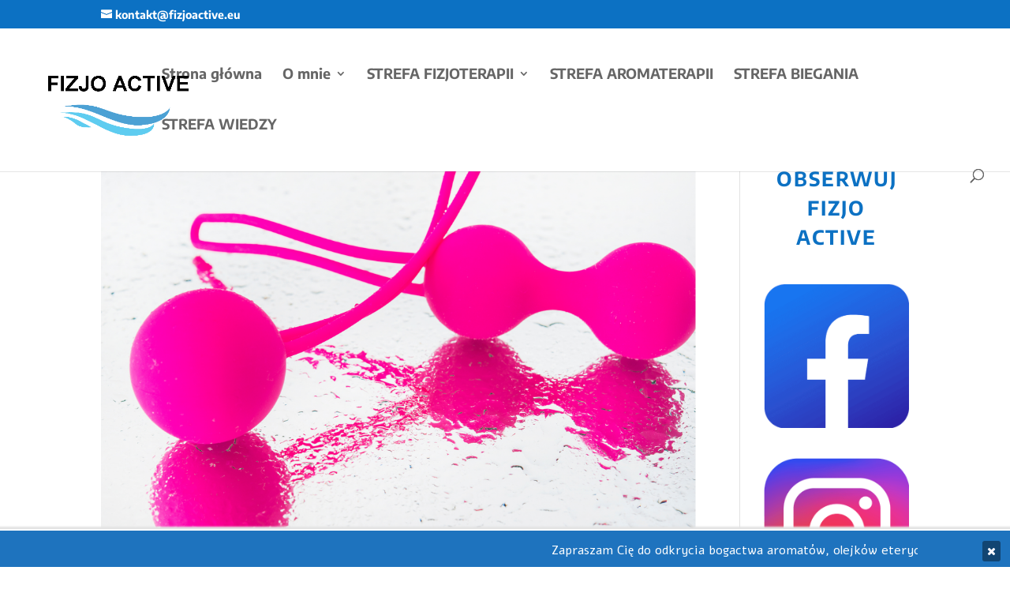

--- FILE ---
content_type: text/html; charset=utf-8
request_url: https://www.google.com/recaptcha/api2/aframe
body_size: 265
content:
<!DOCTYPE HTML><html><head><meta http-equiv="content-type" content="text/html; charset=UTF-8"></head><body><script nonce="thrtUvjsuCeuqQ7U5xPVhg">/** Anti-fraud and anti-abuse applications only. See google.com/recaptcha */ try{var clients={'sodar':'https://pagead2.googlesyndication.com/pagead/sodar?'};window.addEventListener("message",function(a){try{if(a.source===window.parent){var b=JSON.parse(a.data);var c=clients[b['id']];if(c){var d=document.createElement('img');d.src=c+b['params']+'&rc='+(localStorage.getItem("rc::a")?sessionStorage.getItem("rc::b"):"");window.document.body.appendChild(d);sessionStorage.setItem("rc::e",parseInt(sessionStorage.getItem("rc::e")||0)+1);localStorage.setItem("rc::h",'1769677727570');}}}catch(b){}});window.parent.postMessage("_grecaptcha_ready", "*");}catch(b){}</script></body></html>